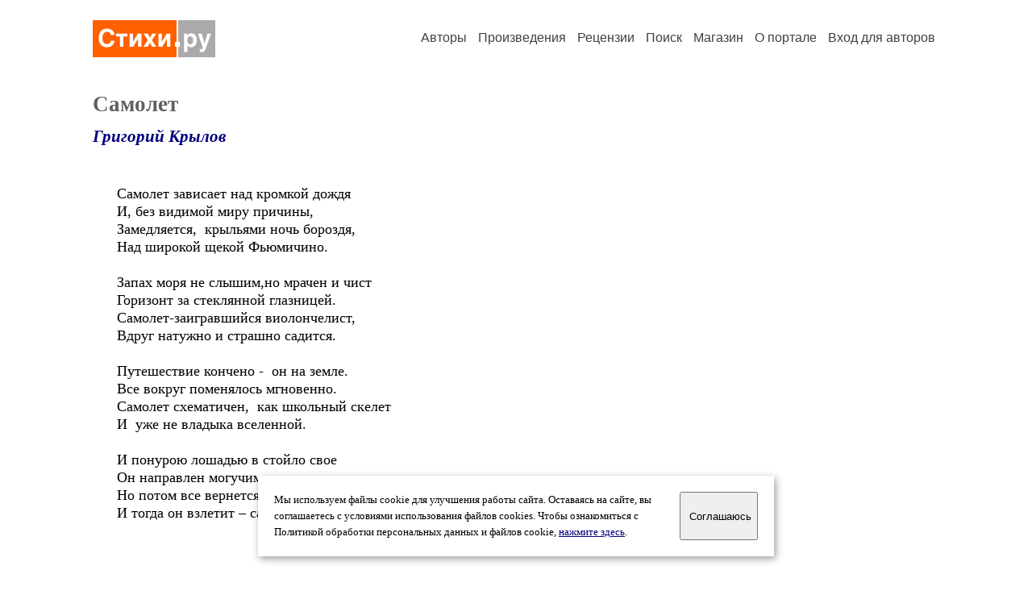

--- FILE ---
content_type: text/html; charset=windows-1251
request_url: https://stihi.ru/2013/01/15/5350
body_size: 8583
content:
<head>
<meta http-equiv="Content-Type" content="text/html" />
<meta name="viewport" content="width=device-width, initial-scale=1.0" />
<meta http-equiv="X-Frame-Options" content="deny" />
<meta name="DESCRIPTION" content="Портал предоставляет авторам возможность свободной публикации и обсуждения произведений современной поэзии." />
<meta name="Keywords" content="стихи стихотворение поэзия поэт поэтический лирика автор литература творчество журнал" />
<meta name="title" content="Самолет (Григорий Крылов) / Стихи.ру" />
<title>Самолет (Григорий Крылов) / Стихи.ру</title>
<link rel="stylesheet" href="/styles/s_main_14.css">
<script language="JavaScript" src="/styles/p_main_2.js"></script>
</head>

<body bgcolor="#FFFFFF" text="#000000" link="#000080" vlink="#505050" alink="#FF0000" marginheight="0" marginwidth="0" topmargin="0" leftmargin="0">



<div id="container">

  <div id="header">
    <div class="line1">
      <div class="headlogo"><a href="/"><img src="/images/stihi.svg" alt="Стихи.ру" title="Стихи.ру"></a></div>
      <ul class="headmenu">
        <li><a href="/authors/">Авторы</a></li>
        <li><a href="/poems/">Произведения</a></li>
        <li><a href="/board/">Рецензии</a></li>
        <li><a href="/search.html">Поиск</a></li>
        <li><a href="https://shop.stihi.ru/">Магазин</a></li>
        <li><a href="https://o.stihi.ru/"><nobr>О портале</nobr></a></li>
        <li><a href="/login/">Вход для авторов</a></li>      </ul>
    </div>
  </div>
  <div class="maintext">
  <index>
<h1>Самолет</h1>
<div class="titleauthor"><em><a href="/avtor/grigmark">Григорий Крылов</a></em></div>
<div class="text">
Самолет зависает над кромкой дождя<br>
И, без видимой миру причины, <br>
Замедляется,&nbsp; крыльями ночь бороздя,<br>
Над широкой щекой Фьюмичино. <br>
<br>
Запах моря не слышим,но мрачен и чист<br>
Горизонт за стеклянной глазницей.<br>
Самолет-заигравшийся виолончелист,<br>
Вдруг натужно и страшно садится.<br>
<br>
Путешествие кончено -&nbsp; он на земле.<br>
Все вокруг поменялось мгновенно.&nbsp; <br>
Самолет схематичен,&nbsp; как школьный скелет<br>
И&nbsp; уже не владыка вселенной.<br>
<br>
И понурою лошадью в стойло свое<br>
Он направлен могучим пилотом, <br>
Но потом все вернется в свое естество,<br>
И тогда он взлетит – самолетом.
</div>
<br><br>

<div class="copyright">&copy; Copyright: <a href="/avtor/grigmark">Григорий Крылов</a>, 2013<br>
Свидетельство о публикации №113011505350
<script type="text/javascript" src="//yandex.st/share/share.js" charset="utf-8"></script>
<span class="yashare-auto-init" style="font-family:Times,Times New Roman; font-size:80%; margin-left:20px" data-yashareL10n="ru" data-yashareType="none" data-yashareQuickServices="vkontakte,odnoklassniki,moimir,lj"></span>
</div>
<div class="copyright">
<a href="/readers.html?2013/01/15/5350">Список читателей</a>
/ <a href="/2013/01/15/5350" target="_blank">Версия для печати</a>
/ <a href="/login/promo.html?anons&link=2013/01/15/5350">Разместить анонс</a>
/ <a href="/complain.html?text_2013/01/15/5350">Заявить о нарушении</a>
</div>
<div class="copyright"><a href="/avtor/grigmark">Другие произведения автора Григорий Крылов</a></div>
<div class="titlerec">Рецензии</div>
<div class="notesline"><a href="/addrec.html?2013/01/15/5350">Написать рецензию</a></div>
<div class="recstihi">
Читаю и ассоциация с человеком: когда мы на &quot;высоте&quot;, то ощущаем себя счастливыми, а если нас не замечают, сникаем и опускаемся на землю.<br>
Желаю чаще парить!<br>
<br>
<small><a href="/avtor/kuzminessa">Незнакомка Инесса</a> &nbsp; 22.06.2013 10:40 &nbsp; <span class="bigdot"><a href="/rec.html?2013/06/22/3912">&#0149;</a></span></small>
&nbsp; <small><a href="/complain.html?rec_2013/06/22/3912">Заявить о нарушении</a></small>
</div>

<div class="notesline">+ <a href="/addnotes.html?2013/06/22/3912">добавить замечания</a></div>
<div style="margin: 0 10px 0 15px; border-top: 1px solid #CCCCCC"></div>

<div class="notesline">На это произведение написаны <a href="/comments.html?2013/01/15/5350"><b>3 рецензии</b></a>, здесь отображается последняя, остальные - <a href="/comments.html?2013/01/15/5350"><b>в полном списке</b></a>.</div>
<div class="notesline"><a href="/addrec.html?2013/01/15/5350">Написать рецензию</a> &nbsp; &nbsp; <a href="/login/messages.html?grigmark">Написать личное сообщение</a> &nbsp; &nbsp; <a href="/avtor/grigmark">Другие произведения автора Григорий Крылов</a></div>
<!-- START Cookie-Alert -->
<div id="cookie_note">
<p class="toptext">Мы используем файлы cookie для улучшения работы сайта. Оставаясь на  сайте, вы соглашаетесь с условиями использования файлов cookies. Чтобы ознакомиться с Политикой обработки персональных данных и файлов cookie, <a href="https://o.stihi.ru/privacy" target="_blank">нажмите здесь</a>.</p>
<button class="button cookie_accept"><nobr>Соглашаюсь</nobr></button>
</div>
<script>checkCookies();</script>
<!-- END Cookie-Alert -->
  </index>
  </div>
  <div id="footer">
    <div class="footmenu">
      <a href="/authors/">Авторы</a>&nbsp;&nbsp; 
      <a href="/poems/">Произведения</a>&nbsp;&nbsp; 
      <a href="/board/">Рецензии</a>&nbsp;&nbsp; 
      <a href="/search.html">Поиск</a>&nbsp;&nbsp; 
      <a href="https://shop.stihi.ru/">Магазин</a>&nbsp;&nbsp; 
      <a href="/login/"><nobr>Вход для авторов</nobr></a>&nbsp;&nbsp; 
      <a href="https://o.stihi.ru/"><nobr>О портале</nobr></a>&nbsp;&nbsp;&nbsp;
      <a href="https://stihi.ru/">Стихи.ру</a>&nbsp;&nbsp; 
      <a href="https://proza.ru/">Проза.ру</a>
    </div>

    <table border="0" cellpadding="5" cellspacing="0" wspace="3" hspace="3" align="right">
      <tr>
       <td valign="top"><!--LiveInternet counter--><script type="text/javascript"><!--
document.write("<a href='https://www.liveinternet.ru/rating/ru/literature/' "+
"target=_blank><img src='//counter.yadro.ru/hit?t27.2;r"+
escape(document.referrer)+((typeof(screen)=="undefined")?"":
";s"+screen.width+"*"+screen.height+"*"+(screen.colorDepth?
screen.colorDepth:screen.pixelDepth))+";u"+escape(document.URL)+
";"+Math.random()+
"' alt='' title='LiveInternet: показано количество просмотров и"+
" посетителей' "+
"border='0' width='88' height='120'></a>")
//--></script><!--/LiveInternet-->
</td>
      </tr>
    </table>
    <p>Портал Стихи.ру предоставляет авторам возможность свободной публикации своих литературных произведений в сети Интернет на основании <a href="https://o.stihi.ru/dogovor">пользовательского договора</a>. Все авторские права на произведения принадлежат авторам и охраняются <a href="https://o.stihi.ru/pravo">законом</a>. Перепечатка произведений возможна только с согласия его автора, к которому вы можете обратиться на его авторской странице. Ответственность за тексты произведений авторы несут самостоятельно на основании <a href="https://o.stihi.ru/pravila">правил публикации</a> и <a href="https://o.stihi.ru/pravo">законодательства Российской Федерации</a>. Данные пользователей обрабатываются на основании <a href="https://o.stihi.ru/privacy">Политики обработки персональных данных</a>. Вы также можете посмотреть более подробную <a href="https://o.stihi.ru/">информацию о портале</a> и <a href="/help/">связаться с администрацией</a>.</p>
    <p>Ежедневная аудитория портала Стихи.ру &ndash; порядка 200 тысяч посетителей, которые в общей сумме просматривают более двух миллионов страниц по данным счетчика посещаемости, который расположен справа от этого текста. В каждой графе указано по две цифры: количество просмотров и количество посетителей.</p>
    <p>&copy; Все права принадлежат авторам, 2000-2025. &nbsp; Портал работает под эгидой <a href="https://rossp.ru/" target="_blank">Российского союза писателей</a>. <span style="color:#F00000">18+</span></p>
  </div>

<!-- Yandex.Metrika counter -->
<script type="text/javascript" >
   (function(m,e,t,r,i,k,a){m[i]=m[i]||function(){(m[i].a=m[i].a||[]).push(arguments)};
   m[i].l=1*new Date();k=e.createElement(t),a=e.getElementsByTagName(t)[0],k.async=1,k.src=r,a.parentNode.insertBefore(k,a)})
   (window, document, "script", "https://mc.yandex.ru/metrika/tag.js", "ym");

   ym(82264, "init", {
        clickmap:true,
        trackLinks:true,
        accurateTrackBounce:true
   });
</script>
<noscript><div><img src="https://mc.yandex.ru/watch/82264" style="position:absolute; left:-9999px;" alt="" /></div></noscript>
<!-- /Yandex.Metrika counter -->




<script type="text/javascript">
if((self.parent&&!(self.parent===self))&&(self.parent.frames.length!=0)){self.parent.location=document.location}
</script>

</div>

</body>
</html>
